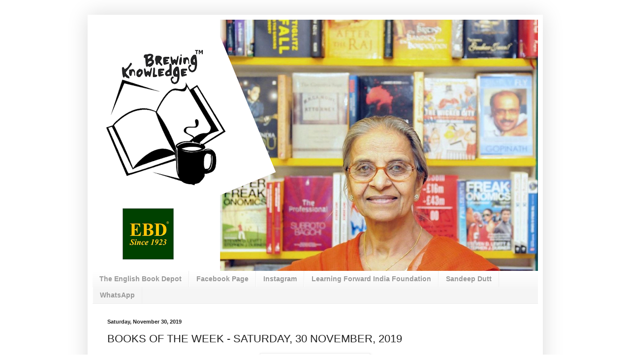

--- FILE ---
content_type: text/html; charset=UTF-8
request_url: https://www.brewingknowledge.com/2019/11/books-of-week-saturday-30-november-2019.html
body_size: 12862
content:
<!DOCTYPE html>
<html class='v2' dir='ltr' lang='en'>
<head>
<link href='https://www.blogger.com/static/v1/widgets/335934321-css_bundle_v2.css' rel='stylesheet' type='text/css'/>
<meta content='width=1100' name='viewport'/>
<meta content='text/html; charset=UTF-8' http-equiv='Content-Type'/>
<meta content='blogger' name='generator'/>
<link href='https://www.brewingknowledge.com/favicon.ico' rel='icon' type='image/x-icon'/>
<link href='https://www.brewingknowledge.com/2019/11/books-of-week-saturday-30-november-2019.html' rel='canonical'/>
<link rel="alternate" type="application/atom+xml" title="Brewing Knowledge  - Atom" href="https://www.brewingknowledge.com/feeds/posts/default" />
<link rel="alternate" type="application/rss+xml" title="Brewing Knowledge  - RSS" href="https://www.brewingknowledge.com/feeds/posts/default?alt=rss" />
<link rel="service.post" type="application/atom+xml" title="Brewing Knowledge  - Atom" href="https://www.blogger.com/feeds/6482130678576443934/posts/default" />

<link rel="alternate" type="application/atom+xml" title="Brewing Knowledge  - Atom" href="https://www.brewingknowledge.com/feeds/4620811077145749357/comments/default" />
<!--Can't find substitution for tag [blog.ieCssRetrofitLinks]-->
<link href='https://blogger.googleusercontent.com/img/b/R29vZ2xl/AVvXsEi04n8QvzFKsAq4MkQghIAuMCl8Ne0hZgn-OjeKPTbql1w5hEFI_2Q9Gu-DL6JTl8QDlsfTaFn4lj62lZQUT-vjJ1NXATKKZXmHZkfhHG0e9CdspEfvVJ0BxuLSZV-PKR97jBErSiOFTqE/s320/51xq2WuzCWL._SX329_BO1%252C204%252C203%252C200_.jpg' rel='image_src'/>
<meta content='https://www.brewingknowledge.com/2019/11/books-of-week-saturday-30-november-2019.html' property='og:url'/>
<meta content='BOOKS OF THE WEEK - SATURDAY, 30 NOVEMBER, 2019' property='og:title'/>
<meta content='A blog about books, reading and the love for the printed word. News about new arrivals, reviews and comments from readers and authors.' property='og:description'/>
<meta content='https://blogger.googleusercontent.com/img/b/R29vZ2xl/AVvXsEi04n8QvzFKsAq4MkQghIAuMCl8Ne0hZgn-OjeKPTbql1w5hEFI_2Q9Gu-DL6JTl8QDlsfTaFn4lj62lZQUT-vjJ1NXATKKZXmHZkfhHG0e9CdspEfvVJ0BxuLSZV-PKR97jBErSiOFTqE/w1200-h630-p-k-no-nu/51xq2WuzCWL._SX329_BO1%252C204%252C203%252C200_.jpg' property='og:image'/>
<title>Brewing Knowledge : BOOKS OF THE WEEK - SATURDAY, 30 NOVEMBER, 2019</title>
<style id='page-skin-1' type='text/css'><!--
/*
-----------------------------------------------
Blogger Template Style
Name:     Simple
Designer: Blogger
URL:      www.blogger.com
----------------------------------------------- */
/* Content
----------------------------------------------- */
body {
font: normal normal 12px Arial, Tahoma, Helvetica, FreeSans, sans-serif;
color: #222222;
background: #ffffff none repeat scroll top left;
padding: 0 40px 40px 40px;
}
html body .region-inner {
min-width: 0;
max-width: 100%;
width: auto;
}
h2 {
font-size: 22px;
}
a:link {
text-decoration:none;
color: #cc6611;
}
a:visited {
text-decoration:none;
color: #888888;
}
a:hover {
text-decoration:underline;
color: #ff9900;
}
.body-fauxcolumn-outer .fauxcolumn-inner {
background: transparent url(https://resources.blogblog.com/blogblog/data/1kt/simple/body_gradient_tile_light.png) repeat scroll top left;
_background-image: none;
}
.body-fauxcolumn-outer .cap-top {
position: absolute;
z-index: 1;
height: 400px;
width: 100%;
}
.body-fauxcolumn-outer .cap-top .cap-left {
width: 100%;
background: transparent url(https://resources.blogblog.com/blogblog/data/1kt/simple/gradients_light.png) repeat-x scroll top left;
_background-image: none;
}
.content-outer {
-moz-box-shadow: 0 0 40px rgba(0, 0, 0, .15);
-webkit-box-shadow: 0 0 5px rgba(0, 0, 0, .15);
-goog-ms-box-shadow: 0 0 10px #333333;
box-shadow: 0 0 40px rgba(0, 0, 0, .15);
margin-bottom: 1px;
}
.content-inner {
padding: 10px 10px;
}
.content-inner {
background-color: #ffffff;
}
/* Header
----------------------------------------------- */
.header-outer {
background: #ffffff url(https://resources.blogblog.com/blogblog/data/1kt/simple/gradients_light.png) repeat-x scroll 0 -400px;
_background-image: none;
}
.Header h1 {
font: normal normal 60px Arial, Tahoma, Helvetica, FreeSans, sans-serif;
color: #ffffff;
text-shadow: 1px 2px 3px rgba(0, 0, 0, .2);
}
.Header h1 a {
color: #ffffff;
}
.Header .description {
font-size: 140%;
color: #ffffff;
}
.header-inner .Header .titlewrapper {
padding: 22px 30px;
}
.header-inner .Header .descriptionwrapper {
padding: 0 30px;
}
/* Tabs
----------------------------------------------- */
.tabs-inner .section:first-child {
border-top: 0 solid #eeeeee;
}
.tabs-inner .section:first-child ul {
margin-top: -0;
border-top: 0 solid #eeeeee;
border-left: 0 solid #eeeeee;
border-right: 0 solid #eeeeee;
}
.tabs-inner .widget ul {
background: #f5f5f5 url(https://resources.blogblog.com/blogblog/data/1kt/simple/gradients_light.png) repeat-x scroll 0 -800px;
_background-image: none;
border-bottom: 1px solid #eeeeee;
margin-top: 0;
margin-left: -30px;
margin-right: -30px;
}
.tabs-inner .widget li a {
display: inline-block;
padding: .6em 1em;
font: normal bold 14px Arial, Tahoma, Helvetica, FreeSans, sans-serif;
color: #999999;
border-left: 1px solid #ffffff;
border-right: 1px solid #eeeeee;
}
.tabs-inner .widget li:first-child a {
border-left: none;
}
.tabs-inner .widget li.selected a, .tabs-inner .widget li a:hover {
color: #000000;
background-color: #eeeeee;
text-decoration: none;
}
/* Columns
----------------------------------------------- */
.main-outer {
border-top: 0 solid #ff9900;
}
.fauxcolumn-left-outer .fauxcolumn-inner {
border-right: 1px solid #ff9900;
}
.fauxcolumn-right-outer .fauxcolumn-inner {
border-left: 1px solid #ff9900;
}
/* Headings
----------------------------------------------- */
div.widget > h2,
div.widget h2.title {
margin: 0 0 1em 0;
font: normal bold 15px Arial, Tahoma, Helvetica, FreeSans, sans-serif;
color: #000000;
}
/* Widgets
----------------------------------------------- */
.widget .zippy {
color: #999999;
text-shadow: 2px 2px 1px rgba(0, 0, 0, .1);
}
.widget .popular-posts ul {
list-style: none;
}
/* Posts
----------------------------------------------- */
h2.date-header {
font: normal bold 11px Arial, Tahoma, Helvetica, FreeSans, sans-serif;
}
.date-header span {
background-color: transparent;
color: #222222;
padding: inherit;
letter-spacing: inherit;
margin: inherit;
}
.main-inner {
padding-top: 30px;
padding-bottom: 30px;
}
.main-inner .column-center-inner {
padding: 0 15px;
}
.main-inner .column-center-inner .section {
margin: 0 15px;
}
.post {
margin: 0 0 25px 0;
}
h3.post-title, .comments h4 {
font: normal normal 22px Arial, Tahoma, Helvetica, FreeSans, sans-serif;
margin: .75em 0 0;
}
.post-body {
font-size: 110%;
line-height: 1.4;
position: relative;
}
.post-body img, .post-body .tr-caption-container, .Profile img, .Image img,
.BlogList .item-thumbnail img {
padding: 2px;
background: #ffffff;
border: 1px solid #eeeeee;
-moz-box-shadow: 1px 1px 5px rgba(0, 0, 0, .1);
-webkit-box-shadow: 1px 1px 5px rgba(0, 0, 0, .1);
box-shadow: 1px 1px 5px rgba(0, 0, 0, .1);
}
.post-body img, .post-body .tr-caption-container {
padding: 5px;
}
.post-body .tr-caption-container {
color: #222222;
}
.post-body .tr-caption-container img {
padding: 0;
background: transparent;
border: none;
-moz-box-shadow: 0 0 0 rgba(0, 0, 0, .1);
-webkit-box-shadow: 0 0 0 rgba(0, 0, 0, .1);
box-shadow: 0 0 0 rgba(0, 0, 0, .1);
}
.post-header {
margin: 0 0 1.5em;
line-height: 1.6;
font-size: 90%;
}
.post-footer {
margin: 20px -2px 0;
padding: 5px 10px;
color: #666666;
background-color: #f9f9f9;
border-bottom: 1px solid #eeeeee;
line-height: 1.6;
font-size: 90%;
}
#comments .comment-author {
padding-top: 1.5em;
border-top: 1px solid #ff9900;
background-position: 0 1.5em;
}
#comments .comment-author:first-child {
padding-top: 0;
border-top: none;
}
.avatar-image-container {
margin: .2em 0 0;
}
#comments .avatar-image-container img {
border: 1px solid #eeeeee;
}
/* Comments
----------------------------------------------- */
.comments .comments-content .icon.blog-author {
background-repeat: no-repeat;
background-image: url([data-uri]);
}
.comments .comments-content .loadmore a {
border-top: 1px solid #999999;
border-bottom: 1px solid #999999;
}
.comments .comment-thread.inline-thread {
background-color: #f9f9f9;
}
.comments .continue {
border-top: 2px solid #999999;
}
/* Accents
---------------------------------------------- */
.section-columns td.columns-cell {
border-left: 1px solid #ff9900;
}
.blog-pager {
background: transparent none no-repeat scroll top center;
}
.blog-pager-older-link, .home-link,
.blog-pager-newer-link {
background-color: #ffffff;
padding: 5px;
}
.footer-outer {
border-top: 0 dashed #bbbbbb;
}
/* Mobile
----------------------------------------------- */
body.mobile  {
background-size: auto;
}
.mobile .body-fauxcolumn-outer {
background: transparent none repeat scroll top left;
}
.mobile .body-fauxcolumn-outer .cap-top {
background-size: 100% auto;
}
.mobile .content-outer {
-webkit-box-shadow: 0 0 3px rgba(0, 0, 0, .15);
box-shadow: 0 0 3px rgba(0, 0, 0, .15);
}
.mobile .tabs-inner .widget ul {
margin-left: 0;
margin-right: 0;
}
.mobile .post {
margin: 0;
}
.mobile .main-inner .column-center-inner .section {
margin: 0;
}
.mobile .date-header span {
padding: 0.1em 10px;
margin: 0 -10px;
}
.mobile h3.post-title {
margin: 0;
}
.mobile .blog-pager {
background: transparent none no-repeat scroll top center;
}
.mobile .footer-outer {
border-top: none;
}
.mobile .main-inner, .mobile .footer-inner {
background-color: #ffffff;
}
.mobile-index-contents {
color: #222222;
}
.mobile-link-button {
background-color: #cc6611;
}
.mobile-link-button a:link, .mobile-link-button a:visited {
color: #ffffff;
}
.mobile .tabs-inner .section:first-child {
border-top: none;
}
.mobile .tabs-inner .PageList .widget-content {
background-color: #eeeeee;
color: #000000;
border-top: 1px solid #eeeeee;
border-bottom: 1px solid #eeeeee;
}
.mobile .tabs-inner .PageList .widget-content .pagelist-arrow {
border-left: 1px solid #eeeeee;
}

--></style>
<style id='template-skin-1' type='text/css'><!--
body {
min-width: 925px;
}
.content-outer, .content-fauxcolumn-outer, .region-inner {
min-width: 925px;
max-width: 925px;
_width: 925px;
}
.main-inner .columns {
padding-left: 0px;
padding-right: 0px;
}
.main-inner .fauxcolumn-center-outer {
left: 0px;
right: 0px;
/* IE6 does not respect left and right together */
_width: expression(this.parentNode.offsetWidth -
parseInt("0px") -
parseInt("0px") + 'px');
}
.main-inner .fauxcolumn-left-outer {
width: 0px;
}
.main-inner .fauxcolumn-right-outer {
width: 0px;
}
.main-inner .column-left-outer {
width: 0px;
right: 100%;
margin-left: -0px;
}
.main-inner .column-right-outer {
width: 0px;
margin-right: -0px;
}
#layout {
min-width: 0;
}
#layout .content-outer {
min-width: 0;
width: 800px;
}
#layout .region-inner {
min-width: 0;
width: auto;
}
body#layout div.add_widget {
padding: 8px;
}
body#layout div.add_widget a {
margin-left: 32px;
}
--></style>
<!-- Google tag (gtag.js) -->
<script async='true' src='https://www.googletagmanager.com/gtag/js?id=G-Z8YXW9TBT1'></script>
<script>
        window.dataLayer = window.dataLayer || [];
        function gtag(){dataLayer.push(arguments);}
        gtag('js', new Date());
        gtag('config', 'G-Z8YXW9TBT1');
      </script>
<link href='https://www.blogger.com/dyn-css/authorization.css?targetBlogID=6482130678576443934&amp;zx=2b5a9367-7d9e-4f15-a34d-7c3abbdf5819' media='none' onload='if(media!=&#39;all&#39;)media=&#39;all&#39;' rel='stylesheet'/><noscript><link href='https://www.blogger.com/dyn-css/authorization.css?targetBlogID=6482130678576443934&amp;zx=2b5a9367-7d9e-4f15-a34d-7c3abbdf5819' rel='stylesheet'/></noscript>
<meta name='google-adsense-platform-account' content='ca-host-pub-1556223355139109'/>
<meta name='google-adsense-platform-domain' content='blogspot.com'/>

<!-- data-ad-client=ca-pub-5449114003303730 -->

<link rel="stylesheet" href="https://fonts.googleapis.com/css2?display=swap&family=Days+One&family=Fredoka+One&family=Arima+Madurai&family=Patua+One&family=Bungee"></head>
<body class='loading variant-bold'>
<div class='navbar no-items section' id='navbar' name='Navbar'>
</div>
<div class='body-fauxcolumns'>
<div class='fauxcolumn-outer body-fauxcolumn-outer'>
<div class='cap-top'>
<div class='cap-left'></div>
<div class='cap-right'></div>
</div>
<div class='fauxborder-left'>
<div class='fauxborder-right'></div>
<div class='fauxcolumn-inner'>
</div>
</div>
<div class='cap-bottom'>
<div class='cap-left'></div>
<div class='cap-right'></div>
</div>
</div>
</div>
<div class='content'>
<div class='content-fauxcolumns'>
<div class='fauxcolumn-outer content-fauxcolumn-outer'>
<div class='cap-top'>
<div class='cap-left'></div>
<div class='cap-right'></div>
</div>
<div class='fauxborder-left'>
<div class='fauxborder-right'></div>
<div class='fauxcolumn-inner'>
</div>
</div>
<div class='cap-bottom'>
<div class='cap-left'></div>
<div class='cap-right'></div>
</div>
</div>
</div>
<div class='content-outer'>
<div class='content-cap-top cap-top'>
<div class='cap-left'></div>
<div class='cap-right'></div>
</div>
<div class='fauxborder-left content-fauxborder-left'>
<div class='fauxborder-right content-fauxborder-right'></div>
<div class='content-inner'>
<header>
<div class='header-outer'>
<div class='header-cap-top cap-top'>
<div class='cap-left'></div>
<div class='cap-right'></div>
</div>
<div class='fauxborder-left header-fauxborder-left'>
<div class='fauxborder-right header-fauxborder-right'></div>
<div class='region-inner header-inner'>
<div class='header section' id='header' name='Header'><div class='widget Header' data-version='1' id='Header1'>
<div id='header-inner'>
<a href='https://www.brewingknowledge.com/' style='display: block'>
<img alt='Brewing Knowledge ' height='510px; ' id='Header1_headerimg' src='https://blogger.googleusercontent.com/img/a/AVvXsEgOSYB-oIvfCrlZO3IaaCEA9Mh5RODfATA79tfL6K09TdeaIUA6EVRaZ9W9GsRmnUhIII1X25alk_YmJMUW5Llqe52osmsGwaKvANYFYqey2XyHIynthqBtxVY2dUW4ltS9CqUuPoLBf0FndkY8sD5eoxDvKEG-blWR9ZGn5H6vomi-MuqCB45efj6kihk=s905' style='display: block' width='905px; '/>
</a>
</div>
</div></div>
</div>
</div>
<div class='header-cap-bottom cap-bottom'>
<div class='cap-left'></div>
<div class='cap-right'></div>
</div>
</div>
</header>
<div class='tabs-outer'>
<div class='tabs-cap-top cap-top'>
<div class='cap-left'></div>
<div class='cap-right'></div>
</div>
<div class='fauxborder-left tabs-fauxborder-left'>
<div class='fauxborder-right tabs-fauxborder-right'></div>
<div class='region-inner tabs-inner'>
<div class='tabs section' id='crosscol' name='Cross-Column'><div class='widget LinkList' data-version='1' id='LinkList1'>
<h2>Useful Links</h2>
<div class='widget-content'>
<ul>
<li><a href='https://englishbookdepot.com/'>The English Book Depot</a></li>
<li><a href='https://www.facebook.com/TheEnglishBookDepot/'>Facebook Page</a></li>
<li><a href='https://www.instagram.com/englishbookdepot'>Instagram</a></li>
<li><a href='https://www.SchoolEducation.com'>Learning Forward India Foundation</a></li>
<li><a href='https://sdutt.com'>Sandeep Dutt</a></li>
<li><a href='https://chat.whatsapp.com/EAdOZgsCqsnBs9UtjnRE7g'>WhatsApp</a></li>
</ul>
<div class='clear'></div>
</div>
</div></div>
<div class='tabs no-items section' id='crosscol-overflow' name='Cross-Column 2'></div>
</div>
</div>
<div class='tabs-cap-bottom cap-bottom'>
<div class='cap-left'></div>
<div class='cap-right'></div>
</div>
</div>
<div class='main-outer'>
<div class='main-cap-top cap-top'>
<div class='cap-left'></div>
<div class='cap-right'></div>
</div>
<div class='fauxborder-left main-fauxborder-left'>
<div class='fauxborder-right main-fauxborder-right'></div>
<div class='region-inner main-inner'>
<div class='columns fauxcolumns'>
<div class='fauxcolumn-outer fauxcolumn-center-outer'>
<div class='cap-top'>
<div class='cap-left'></div>
<div class='cap-right'></div>
</div>
<div class='fauxborder-left'>
<div class='fauxborder-right'></div>
<div class='fauxcolumn-inner'>
</div>
</div>
<div class='cap-bottom'>
<div class='cap-left'></div>
<div class='cap-right'></div>
</div>
</div>
<div class='fauxcolumn-outer fauxcolumn-left-outer'>
<div class='cap-top'>
<div class='cap-left'></div>
<div class='cap-right'></div>
</div>
<div class='fauxborder-left'>
<div class='fauxborder-right'></div>
<div class='fauxcolumn-inner'>
</div>
</div>
<div class='cap-bottom'>
<div class='cap-left'></div>
<div class='cap-right'></div>
</div>
</div>
<div class='fauxcolumn-outer fauxcolumn-right-outer'>
<div class='cap-top'>
<div class='cap-left'></div>
<div class='cap-right'></div>
</div>
<div class='fauxborder-left'>
<div class='fauxborder-right'></div>
<div class='fauxcolumn-inner'>
</div>
</div>
<div class='cap-bottom'>
<div class='cap-left'></div>
<div class='cap-right'></div>
</div>
</div>
<!-- corrects IE6 width calculation -->
<div class='columns-inner'>
<div class='column-center-outer'>
<div class='column-center-inner'>
<div class='main section' id='main' name='Main'><div class='widget Blog' data-version='1' id='Blog1'>
<div class='blog-posts hfeed'>

          <div class="date-outer">
        
<h2 class='date-header'><span>Saturday, November 30, 2019</span></h2>

          <div class="date-posts">
        
<div class='post-outer'>
<div class='post hentry uncustomized-post-template' itemprop='blogPost' itemscope='itemscope' itemtype='http://schema.org/BlogPosting'>
<meta content='https://blogger.googleusercontent.com/img/b/R29vZ2xl/AVvXsEi04n8QvzFKsAq4MkQghIAuMCl8Ne0hZgn-OjeKPTbql1w5hEFI_2Q9Gu-DL6JTl8QDlsfTaFn4lj62lZQUT-vjJ1NXATKKZXmHZkfhHG0e9CdspEfvVJ0BxuLSZV-PKR97jBErSiOFTqE/s320/51xq2WuzCWL._SX329_BO1%252C204%252C203%252C200_.jpg' itemprop='image_url'/>
<meta content='6482130678576443934' itemprop='blogId'/>
<meta content='4620811077145749357' itemprop='postId'/>
<a name='4620811077145749357'></a>
<h3 class='post-title entry-title' itemprop='name'>
BOOKS OF THE WEEK - SATURDAY, 30 NOVEMBER, 2019
</h3>
<div class='post-header'>
<div class='post-header-line-1'></div>
</div>
<div class='post-body entry-content' id='post-body-4620811077145749357' itemprop='description articleBody'>
<div dir="ltr" style="text-align: left;" trbidi="on">
<div class="separator" style="clear: both; text-align: center;">
<a href="https://blogger.googleusercontent.com/img/b/R29vZ2xl/AVvXsEi04n8QvzFKsAq4MkQghIAuMCl8Ne0hZgn-OjeKPTbql1w5hEFI_2Q9Gu-DL6JTl8QDlsfTaFn4lj62lZQUT-vjJ1NXATKKZXmHZkfhHG0e9CdspEfvVJ0BxuLSZV-PKR97jBErSiOFTqE/s1600/51xq2WuzCWL._SX329_BO1%252C204%252C203%252C200_.jpg" imageanchor="1" style="margin-left: 1em; margin-right: 1em;"><img border="0" data-original-height="499" data-original-width="331" height="320" src="https://blogger.googleusercontent.com/img/b/R29vZ2xl/AVvXsEi04n8QvzFKsAq4MkQghIAuMCl8Ne0hZgn-OjeKPTbql1w5hEFI_2Q9Gu-DL6JTl8QDlsfTaFn4lj62lZQUT-vjJ1NXATKKZXmHZkfhHG0e9CdspEfvVJ0BxuLSZV-PKR97jBErSiOFTqE/s320/51xq2WuzCWL._SX329_BO1%252C204%252C203%252C200_.jpg" width="212" /></a></div>
<div style="text-align: center;">
<span style="color: #e06666; font-size: x-large;">2019: How Modi Won India</span></div>
<div style="text-align: center;">
<b>By - RAJDEEP SARDESAI</b></div>
<div style="text-align: justify;">
<span style="font-size: large;">About the book :&nbsp;</span></div>
<div style="text-align: justify;">
On 23 May 2019, when the results of the general elections were announced, Narendra Modi and the BJP-led NDA coalition were voted back to power with an overwhelming majority. To some, the numbers of Modi's victory came as something of a surprise; for others, the BJP's triumph was a vindication of their belief in the government and its policies. Irrespective of one's political standpoint, one thing was beyond dispute: this was a landmark verdict, one that deserved to be reported and analysed with intelligence - and without bias. Rajdeep Sardesai's new book, 2019: How Modi Won India, does just that. What was it that gave Modi an edge over the opposition for the second time in five years? How was the BJP able to trounce its rivals in states that were once Congress bastions? What was the core issue in the election: a development agenda or national pride? As he relives the excitement of the many twists and turns that took place over the last five years, culminating in the 2019 election results, Rajdeep helps the reader make sense of the contours and characteristics of a rapidly changing India, its politics and its newsmakers. If the 2014 elections changed India, 2019 may well have defined what 'new India' is likely to be all about. 2019: How Modi Won India takes a look at that fascinating story, which is still developing.</div>
<div style="text-align: justify;">
<span style="font-size: large;">About the Author :</span></div>
<div style="text-align: justify;">
Rajdeep Sardesai is a senior journalist, author, columnist and news presenter with more than thirty years' experience in print and television news. Having begun his career with the Times of India in 1988, Rajdeep moved to NDTV in 1994. He was the founder-editor of the IBN18 Network, which started news channels like CNN-IBN. He is currently a consulting editor with the TV Today Network and anchors a flagship prime-time show. Rajdeep has won several awards for journalistic excellence including the Ramnath Goenka award, the International Broadcasters prize, the Asian TV award and the Prem Bhatia Political Journalism award (in 2019, for his general election coverage). He received the Padma Shri in 2008. He is the author of three previous books: 2014: The Election That Changed India; Democracy's XI: The Great Indian Cricket Story; and Newsman: Tracking India in the Modi Era. He lives in New Delhi. Narendra Modi; 2019; Elections; Hindu; BJP; Bharatiya Janata Party; Congress; Rahul Gandhi; Amit Shah; Rajdeep Sardesai</div>
<div style="text-align: right;">
<div style="text-align: center;">
------------------------------------------------------------------------------------------------------------</div>
</div>
<div class="separator" style="clear: both; text-align: center;">
<a href="https://blogger.googleusercontent.com/img/b/R29vZ2xl/AVvXsEimixxGkJT_DTcP-gW4-KHQVgNISmhYbkbo4pePL3UqrUCFdkIVMMDUCLF3xLDQRd2SY1yFUKjOJCvpQXKeFeBq9F7CB9BuVwBIGCzbGueM_7tbxVx5YDcQfyh0qfxeAd8RWTn6XMdSAFA/s1600/301119.jpg" imageanchor="1" style="margin-left: 1em; margin-right: 1em;"><img border="0" data-original-height="443" data-original-width="942" height="187" src="https://blogger.googleusercontent.com/img/b/R29vZ2xl/AVvXsEimixxGkJT_DTcP-gW4-KHQVgNISmhYbkbo4pePL3UqrUCFdkIVMMDUCLF3xLDQRd2SY1yFUKjOJCvpQXKeFeBq9F7CB9BuVwBIGCzbGueM_7tbxVx5YDcQfyh0qfxeAd8RWTn6XMdSAFA/s400/301119.jpg" width="400" /></a></div>
<div style="text-align: center;">
<span style="text-align: right;">------------------------------------------------------------------------------------------------------------</span><br />
<div style="background-color: white; color: #222222; font-family: Arial, Tahoma, Helvetica, FreeSans, sans-serif; font-size: 13.2px; line-height: 18.48px;">
<a data-saferedirecturl="https://www.google.com/url?hl=en-GB&amp;q=http://www.ebdbooks.com/&amp;source=gmail&amp;ust=1487424715005000&amp;usg=AFQjCNEVkckU988z8CKrmSrpZ32Q41rppQ" href="http://www.ebdbooks.com/" style="background-attachment: initial; background-clip: initial; background-image: initial; background-origin: initial; background-position: initial; background-repeat: initial; background-size: initial; color: #1155cc; font-family: times, &#39;times new roman&#39;, serif; font-size: 15.4px; line-height: 21.56px; outline: 0px; text-decoration: none;" target="_blank">www.ebdbooks.com</a></div>
<div class="m_204288404424361821separator" style="background-color: #fff9ee; clear: both; color: #222222; font-family: Georgia, Utopia, 'Palatino Linotype', Palatino, serif; font-size: 15.4px; line-height: 21.56px;">
<span style="font-family: times, 'times new roman', serif; font-size: 15.4px; line-height: 21.56px;">Our mail order service ships books in India and Overseas</span></div>
<span style="text-align: right;"></span><br />
<div style="background-color: white; color: #222222; font-family: Arial, Tahoma, Helvetica, FreeSans, sans-serif; font-size: 13.2px; line-height: 18.48px;">
<span style="font-family: times, 'times new roman', serif; font-size: 15.4px; line-height: 21.56px;">Email:&nbsp;</span><a href="mailto:sales@ebd.in" style="background-attachment: initial; background-clip: initial; background-image: initial; background-origin: initial; background-position: initial; background-repeat: initial; background-size: initial; color: #1155cc; font-family: times, &#39;times new roman&#39;, serif; font-size: 15.4px; line-height: 21.56px; text-decoration: none;" target="_blank">sales@ebd.in</a><span style="font-family: times, 'times new roman', serif; font-size: 15.4px; line-height: 21.56px;">, Phone: +91 135 2655192</span></div>
</div>
</div>
<div style='clear: both;'></div>
</div>
<div class='post-footer'>
<div class='post-footer-line post-footer-line-1'>
<span class='post-author vcard'>
By
<span class='fn' itemprop='author' itemscope='itemscope' itemtype='http://schema.org/Person'>
<meta content='https://www.blogger.com/profile/04577123266066777393' itemprop='url'/>
<a class='g-profile' href='https://www.blogger.com/profile/04577123266066777393' rel='author' title='author profile'>
<span itemprop='name'>EBD Bookshop</span>
</a>
</span>
</span>
<span class='post-timestamp'>
-
<meta content='https://www.brewingknowledge.com/2019/11/books-of-week-saturday-30-november-2019.html' itemprop='url'/>
<a class='timestamp-link' href='https://www.brewingknowledge.com/2019/11/books-of-week-saturday-30-november-2019.html' rel='bookmark' title='permanent link'><abbr class='published' itemprop='datePublished' title='2019-11-30T19:23:00+05:30'>November 30, 2019</abbr></a>
</span>
<span class='post-comment-link'>
</span>
<span class='post-icons'>
<span class='item-action'>
<a href='https://www.blogger.com/email-post/6482130678576443934/4620811077145749357' title='Email Post'>
<img alt='' class='icon-action' height='13' src='https://resources.blogblog.com/img/icon18_email.gif' width='18'/>
</a>
</span>
</span>
<div class='post-share-buttons goog-inline-block'>
<a class='goog-inline-block share-button sb-email' href='https://www.blogger.com/share-post.g?blogID=6482130678576443934&postID=4620811077145749357&target=email' target='_blank' title='Email This'><span class='share-button-link-text'>Email This</span></a><a class='goog-inline-block share-button sb-blog' href='https://www.blogger.com/share-post.g?blogID=6482130678576443934&postID=4620811077145749357&target=blog' onclick='window.open(this.href, "_blank", "height=270,width=475"); return false;' target='_blank' title='BlogThis!'><span class='share-button-link-text'>BlogThis!</span></a><a class='goog-inline-block share-button sb-twitter' href='https://www.blogger.com/share-post.g?blogID=6482130678576443934&postID=4620811077145749357&target=twitter' target='_blank' title='Share to X'><span class='share-button-link-text'>Share to X</span></a><a class='goog-inline-block share-button sb-facebook' href='https://www.blogger.com/share-post.g?blogID=6482130678576443934&postID=4620811077145749357&target=facebook' onclick='window.open(this.href, "_blank", "height=430,width=640"); return false;' target='_blank' title='Share to Facebook'><span class='share-button-link-text'>Share to Facebook</span></a><a class='goog-inline-block share-button sb-pinterest' href='https://www.blogger.com/share-post.g?blogID=6482130678576443934&postID=4620811077145749357&target=pinterest' target='_blank' title='Share to Pinterest'><span class='share-button-link-text'>Share to Pinterest</span></a>
</div>
</div>
<div class='post-footer-line post-footer-line-2'>
<span class='post-labels'>
Labels:
<a href='https://www.brewingknowledge.com/search/label/book' rel='tag'>book</a>,
<a href='https://www.brewingknowledge.com/search/label/edward%20luce' rel='tag'>edward luce</a>,
<a href='https://www.brewingknowledge.com/search/label/keith%20harrell' rel='tag'>keith harrell</a>,
<a href='https://www.brewingknowledge.com/search/label/kiran%20nagarkar' rel='tag'>kiran nagarkar</a>,
<a href='https://www.brewingknowledge.com/search/label/rajdeep%20sardesai' rel='tag'>rajdeep sardesai</a>,
<a href='https://www.brewingknowledge.com/search/label/sunita%20narain' rel='tag'>sunita narain</a>
</span>
</div>
<div class='post-footer-line post-footer-line-3'>
<span class='post-location'>
</span>
</div>
</div>
</div>
<div class='comments' id='comments'>
<a name='comments'></a>
</div>
</div>

        </div></div>
      
</div>
<div class='blog-pager' id='blog-pager'>
<span id='blog-pager-newer-link'>
<a class='blog-pager-newer-link' href='https://www.brewingknowledge.com/2019/12/mapping-great-game-explorers-spies-maps.html' id='Blog1_blog-pager-newer-link' title='Newer Post'>Newer Post</a>
</span>
<span id='blog-pager-older-link'>
<a class='blog-pager-older-link' href='https://www.brewingknowledge.com/2019/11/books-of-week-saturday-23-november-2019.html' id='Blog1_blog-pager-older-link' title='Older Post'>Older Post</a>
</span>
<a class='home-link' href='https://www.brewingknowledge.com/'>Home</a>
</div>
<div class='clear'></div>
<div class='post-feeds'>
</div>
</div><div class='widget Text' data-version='1' id='Text1'>
<h2 class='title'>#BrewingKnowledge</h2>
<div class='widget-content'>
"Brewing Knowledge" truly embodies the spirit of community by highlighting the significance of literature and authors. It transcends the role of a mere newsletter, becoming a nurturing environment that promotes lifelong learning and personal development. We sincerely appreciate your unwavering commitment to sharing knowledge and fostering such a supportive atmosphere. Let us unite to celebrate "Brewing Knowledge" and empower others by sharing valuable insights. We are pleased to announce the brand's new look, now prominently displayed at The English Book Depot in Dehradun. The brand signifies its dedication to fostering the joy of reading in a warm, inviting atmosphere.
</div>
<div class='clear'></div>
</div></div>
</div>
</div>
<div class='column-left-outer'>
<div class='column-left-inner'>
<aside>
</aside>
</div>
</div>
<div class='column-right-outer'>
<div class='column-right-inner'>
<aside>
</aside>
</div>
</div>
</div>
<div style='clear: both'></div>
<!-- columns -->
</div>
<!-- main -->
</div>
</div>
<div class='main-cap-bottom cap-bottom'>
<div class='cap-left'></div>
<div class='cap-right'></div>
</div>
</div>
<footer>
<div class='footer-outer'>
<div class='footer-cap-top cap-top'>
<div class='cap-left'></div>
<div class='cap-right'></div>
</div>
<div class='fauxborder-left footer-fauxborder-left'>
<div class='fauxborder-right footer-fauxborder-right'></div>
<div class='region-inner footer-inner'>
<div class='foot section' id='footer-1'><div class='widget PopularPosts' data-version='1' id='PopularPosts1'>
<h2>Popular Posts</h2>
<div class='widget-content popular-posts'>
<ul>
<li>
<div class='item-content'>
<div class='item-title'><a href='https://www.brewingknowledge.com/2013/04/amit-chaudhuri-on-great-essay.html'>Amit Chaudhuri on great essay collections - Telegraph</a></div>
<div class='item-snippet'>Amit Chaudhuri on great essay collections - Telegraph :   The essay is a particularly alluring form for those who are tired of the novel, wi...</div>
</div>
<div style='clear: both;'></div>
</li>
<li>
<div class='item-content'>
<div class='item-thumbnail'>
<a href='https://www.brewingknowledge.com/2013/01/seven-days-without-you.html' target='_blank'>
<img alt='' border='0' src='https://blogger.googleusercontent.com/img/b/R29vZ2xl/AVvXsEgbEyPqQJz2jX7Db3_sTww4fc8w8vA18DBTRYMCwTNLIHiWfMXuzzGFeMS5RFJVdornbGTLQTj01C3-qBIzTsD0_d85xDbE_5UoQsOvPMGi3xuZ-GmbyocZcpvmGCf_xhNBi1YCG-E40aU/w72-h72-p-k-no-nu/Anmol+Rana_cover.jpg'/>
</a>
</div>
<div class='item-title'><a href='https://www.brewingknowledge.com/2013/01/seven-days-without-you.html'>Seven Days Without You</a></div>
<div class='item-snippet'>      The book right now is available through   www.infibeam.com   www.landmarkonthenet.com   www.flipkart.com   www.indiaplaza.com   www.ur...</div>
</div>
<div style='clear: both;'></div>
</li>
<li>
<div class='item-content'>
<div class='item-thumbnail'>
<a href='https://www.brewingknowledge.com/2012/07/old-classic-from-nancy-friday.html' target='_blank'>
<img alt='' border='0' src='https://blogger.googleusercontent.com/img/b/R29vZ2xl/AVvXsEgt7q3-F88zdrFQllLrYH4Rwr4_cxDQQ5mTLL1txJM8_bWqsr_fx9aAPaJroee-j9Upe9QdqmDExh1K4rb2RxEcB5jK5TmGAMREnaW5ncjhPrt1zyo-G7znNXr_c8CBrawJLVcOUGfZ_ZU/w72-h72-p-k-no-nu/nancy.jpg'/>
</a>
</div>
<div class='item-title'><a href='https://www.brewingknowledge.com/2012/07/old-classic-from-nancy-friday.html'>Old classic from Nancy Friday</a></div>
<div class='item-snippet'>      Women On Top: How Real Life Has Changed Womens Sexual Fantasie (Paperback)&#160; by Nancy Friday    The author of the groundbreaking bestse...</div>
</div>
<div style='clear: both;'></div>
</li>
<li>
<div class='item-content'>
<div class='item-thumbnail'>
<a href='https://www.brewingknowledge.com/2025/03/books-of-week-29th-march-saturday-2025.html' target='_blank'>
<img alt='' border='0' src='https://blogger.googleusercontent.com/img/b/R29vZ2xl/AVvXsEjBhvYntbOx37NwmdvbyfMYNT_-v0SizGeGpiehD6q0W4TA4fmEuy_Q9XbHBOPyDFvON0l4AWymGRGsSWQk-jRN6_7wfNfAiZThnVUcqUmOl4o8CI3pyWh99KMjaTSq_K6SfV529e_Xbf7zry2nVLrBJsHq4y1uYwr9npmv69IUZb6RfsRTYYGJGlRsEis/w72-h72-p-k-no-nu/Graphic1.jpg293.jpg'/>
</a>
</div>
<div class='item-title'><a href='https://www.brewingknowledge.com/2025/03/books-of-week-29th-march-saturday-2025.html'>Books of The Week -29th  March, Saturday 2025</a></div>
<div class='item-snippet'>How Not to Invest: The ideas, numbers, and advice that destroy wealth &#8213; and how to avoid them&#160; by&#160; Barry Ritholtz &#160; ABOUT THE BOOK This book...</div>
</div>
<div style='clear: both;'></div>
</li>
<li>
<div class='item-content'>
<div class='item-thumbnail'>
<a href='https://www.brewingknowledge.com/2025/03/books-of-week-22nd-march-saturday-2025.html' target='_blank'>
<img alt='' border='0' src='https://blogger.googleusercontent.com/img/b/R29vZ2xl/AVvXsEj1onCqVPvo6ZyTBfIIdu7SpXN-Vvr9kbd9Pfpa6xPGkIL1LOcqy_1yA5NH9Y3saixRJfFWJjc5RcEgHddGOGAnzmHyDEYDvgMFcoVJ1LpGzgD7kDlLlU3p1auR71waEQ20BnzaemGNJliR0tz5z-WUelTXxCWeaN8X6hkkTTh1y7K2voswQfs5OBORyHs/w72-h72-p-k-no-nu/Graphic1.jpg223.jpg'/>
</a>
</div>
<div class='item-title'><a href='https://www.brewingknowledge.com/2025/03/books-of-week-22nd-march-saturday-2025.html'>Books of The Week -22nd March, Saturday 2025</a></div>
<div class='item-snippet'>Satsang: A Seeker&#8217;s Guide to Self-Realization &#160; by&#160; Swami Shashwat ji &#160; ABOUT THE BOOK For over a decade, Swami Shashwat Ji has been living ...</div>
</div>
<div style='clear: both;'></div>
</li>
</ul>
<div class='clear'></div>
</div>
</div><div class='widget BlogSearch' data-version='1' id='BlogSearch1'>
<h2 class='title'>Search This Blog</h2>
<div class='widget-content'>
<div id='BlogSearch1_form'>
<form action='https://www.brewingknowledge.com/search' class='gsc-search-box' target='_top'>
<table cellpadding='0' cellspacing='0' class='gsc-search-box'>
<tbody>
<tr>
<td class='gsc-input'>
<input autocomplete='off' class='gsc-input' name='q' size='10' title='search' type='text' value=''/>
</td>
<td class='gsc-search-button'>
<input class='gsc-search-button' title='search' type='submit' value='Search'/>
</td>
</tr>
</tbody>
</table>
</form>
</div>
</div>
<div class='clear'></div>
</div><div class='widget HTML' data-version='1' id='HTML2'>
<h2 class='title'>Subscribe to our Weekly Newsletter</h2>
<div class='widget-content'>
<iframe src="https://www.gsi.in/embed" width="825" height="320" style="border:1px solid #EEE; background:white;" frameborder="0" scrolling="no"></iframe>
</div>
<div class='clear'></div>
</div><div class='widget Text' data-version='1' id='Text2'>
<h2 class='title'>Brewing Knowledge Friday</h2>
<div class='widget-content'>
Discover the magic of reading at The English Book Depot! More than just a bookstore, our cosy Book Cafe offers an unforgettable experience. Join us every Friday at 5:30 PM on Zoom or at the Bookstore to read together and connect with a global community of book lovers, authors, educators, and anyone passionate about the joy of reading. #BrewingKnowledge
</div>
<div class='clear'></div>
</div><div class='widget HTML' data-version='1' id='HTML1'>
<h2 class='title'>Book on Airbnb</h2>
<div class='widget-content'>
<div class="airbnb-embed-frame" data-id="1526517840073614587" data-view="home" data-hide-price="true" style="width: 450px; height: 300px; margin: auto;"><a href="https://www.airbnb.co.in/rooms/1526517840073614587?guests=1&amp;adults=1&amp;s=66&amp;source=embed_widget">View on Airbnb</a><a href="https://www.airbnb.co.in/rooms/1526517840073614587?guests=1&amp;adults=1&amp;s=66&amp;source=embed_widget" rel="nofollow">Cottage in Dehradun &#183; 3 bedrooms &#183; 3 beds &#183; 2.5 bathrooms</a><script async="" src="https://www.airbnb.co.in/embeddable/airbnb_jssdk"></script></div>
</div>
<div class='clear'></div>
</div></div>
<table border='0' cellpadding='0' cellspacing='0' class='section-columns columns-3'>
<tbody>
<tr>
<td class='first columns-cell'>
<div class='foot no-items section' id='footer-2-1'></div>
</td>
<td class='columns-cell'>
<div class='foot no-items section' id='footer-2-2'></div>
</td>
<td class='columns-cell'>
<div class='foot no-items section' id='footer-2-3'></div>
</td>
</tr>
</tbody>
</table>
<!-- outside of the include in order to lock Attribution widget -->
<div class='foot section' id='footer-3' name='Footer'><div class='widget Text' data-version='1' id='Text4'>
<h2 class='title'>Contact</h2>
<div class='widget-content'>
Vikram Kumar, General Manager, Phone: +91 97331 97341, Email: VK@EBD.in
</div>
<div class='clear'></div>
</div><div class='widget Stats' data-version='1' id='Stats1'>
<h2>Total Pageviews</h2>
<div class='widget-content'>
<div id='Stats1_content' style='display: none;'>
<script src='https://www.gstatic.com/charts/loader.js' type='text/javascript'></script>
<span id='Stats1_sparklinespan' style='display:inline-block; width:75px; height:30px'></span>
<span class='counter-wrapper graph-counter-wrapper' id='Stats1_totalCount'>
</span>
<div class='clear'></div>
</div>
</div>
</div><div class='widget Attribution' data-version='1' id='Attribution1'>
<div class='widget-content' style='text-align: center;'>
&#169; Narain Dass and Sons | UPI ID: ebdbooks@idbi | . Simple theme. Powered by <a href='https://www.blogger.com' target='_blank'>Blogger</a>.
</div>
<div class='clear'></div>
</div></div>
</div>
</div>
<div class='footer-cap-bottom cap-bottom'>
<div class='cap-left'></div>
<div class='cap-right'></div>
</div>
</div>
</footer>
<!-- content -->
</div>
</div>
<div class='content-cap-bottom cap-bottom'>
<div class='cap-left'></div>
<div class='cap-right'></div>
</div>
</div>
</div>
<script type='text/javascript'>
    window.setTimeout(function() {
        document.body.className = document.body.className.replace('loading', '');
      }, 10);
  </script>

<script type="text/javascript" src="https://www.blogger.com/static/v1/widgets/3845888474-widgets.js"></script>
<script type='text/javascript'>
window['__wavt'] = 'AOuZoY4Gj9PDi40Nxape8LQtnEISBsdSEA:1768853341612';_WidgetManager._Init('//www.blogger.com/rearrange?blogID\x3d6482130678576443934','//www.brewingknowledge.com/2019/11/books-of-week-saturday-30-november-2019.html','6482130678576443934');
_WidgetManager._SetDataContext([{'name': 'blog', 'data': {'blogId': '6482130678576443934', 'title': 'Brewing Knowledge ', 'url': 'https://www.brewingknowledge.com/2019/11/books-of-week-saturday-30-november-2019.html', 'canonicalUrl': 'https://www.brewingknowledge.com/2019/11/books-of-week-saturday-30-november-2019.html', 'homepageUrl': 'https://www.brewingknowledge.com/', 'searchUrl': 'https://www.brewingknowledge.com/search', 'canonicalHomepageUrl': 'https://www.brewingknowledge.com/', 'blogspotFaviconUrl': 'https://www.brewingknowledge.com/favicon.ico', 'bloggerUrl': 'https://www.blogger.com', 'hasCustomDomain': true, 'httpsEnabled': true, 'enabledCommentProfileImages': true, 'gPlusViewType': 'FILTERED_POSTMOD', 'adultContent': false, 'analyticsAccountNumber': 'G-Z8YXW9TBT1', 'analytics4': true, 'encoding': 'UTF-8', 'locale': 'en', 'localeUnderscoreDelimited': 'en', 'languageDirection': 'ltr', 'isPrivate': false, 'isMobile': false, 'isMobileRequest': false, 'mobileClass': '', 'isPrivateBlog': false, 'isDynamicViewsAvailable': true, 'feedLinks': '\x3clink rel\x3d\x22alternate\x22 type\x3d\x22application/atom+xml\x22 title\x3d\x22Brewing Knowledge  - Atom\x22 href\x3d\x22https://www.brewingknowledge.com/feeds/posts/default\x22 /\x3e\n\x3clink rel\x3d\x22alternate\x22 type\x3d\x22application/rss+xml\x22 title\x3d\x22Brewing Knowledge  - RSS\x22 href\x3d\x22https://www.brewingknowledge.com/feeds/posts/default?alt\x3drss\x22 /\x3e\n\x3clink rel\x3d\x22service.post\x22 type\x3d\x22application/atom+xml\x22 title\x3d\x22Brewing Knowledge  - Atom\x22 href\x3d\x22https://www.blogger.com/feeds/6482130678576443934/posts/default\x22 /\x3e\n\n\x3clink rel\x3d\x22alternate\x22 type\x3d\x22application/atom+xml\x22 title\x3d\x22Brewing Knowledge  - Atom\x22 href\x3d\x22https://www.brewingknowledge.com/feeds/4620811077145749357/comments/default\x22 /\x3e\n', 'meTag': '', 'adsenseClientId': 'ca-pub-5449114003303730', 'adsenseHostId': 'ca-host-pub-1556223355139109', 'adsenseHasAds': false, 'adsenseAutoAds': false, 'boqCommentIframeForm': true, 'loginRedirectParam': '', 'isGoogleEverywhereLinkTooltipEnabled': true, 'view': '', 'dynamicViewsCommentsSrc': '//www.blogblog.com/dynamicviews/4224c15c4e7c9321/js/comments.js', 'dynamicViewsScriptSrc': '//www.blogblog.com/dynamicviews/f9a985b7a2d28680', 'plusOneApiSrc': 'https://apis.google.com/js/platform.js', 'disableGComments': true, 'interstitialAccepted': false, 'sharing': {'platforms': [{'name': 'Get link', 'key': 'link', 'shareMessage': 'Get link', 'target': ''}, {'name': 'Facebook', 'key': 'facebook', 'shareMessage': 'Share to Facebook', 'target': 'facebook'}, {'name': 'BlogThis!', 'key': 'blogThis', 'shareMessage': 'BlogThis!', 'target': 'blog'}, {'name': 'X', 'key': 'twitter', 'shareMessage': 'Share to X', 'target': 'twitter'}, {'name': 'Pinterest', 'key': 'pinterest', 'shareMessage': 'Share to Pinterest', 'target': 'pinterest'}, {'name': 'Email', 'key': 'email', 'shareMessage': 'Email', 'target': 'email'}], 'disableGooglePlus': true, 'googlePlusShareButtonWidth': 0, 'googlePlusBootstrap': '\x3cscript type\x3d\x22text/javascript\x22\x3ewindow.___gcfg \x3d {\x27lang\x27: \x27en\x27};\x3c/script\x3e'}, 'hasCustomJumpLinkMessage': false, 'jumpLinkMessage': 'Read more', 'pageType': 'item', 'postId': '4620811077145749357', 'postImageThumbnailUrl': 'https://blogger.googleusercontent.com/img/b/R29vZ2xl/AVvXsEi04n8QvzFKsAq4MkQghIAuMCl8Ne0hZgn-OjeKPTbql1w5hEFI_2Q9Gu-DL6JTl8QDlsfTaFn4lj62lZQUT-vjJ1NXATKKZXmHZkfhHG0e9CdspEfvVJ0BxuLSZV-PKR97jBErSiOFTqE/s72-c/51xq2WuzCWL._SX329_BO1%252C204%252C203%252C200_.jpg', 'postImageUrl': 'https://blogger.googleusercontent.com/img/b/R29vZ2xl/AVvXsEi04n8QvzFKsAq4MkQghIAuMCl8Ne0hZgn-OjeKPTbql1w5hEFI_2Q9Gu-DL6JTl8QDlsfTaFn4lj62lZQUT-vjJ1NXATKKZXmHZkfhHG0e9CdspEfvVJ0BxuLSZV-PKR97jBErSiOFTqE/s320/51xq2WuzCWL._SX329_BO1%252C204%252C203%252C200_.jpg', 'pageName': 'BOOKS OF THE WEEK - SATURDAY, 30 NOVEMBER, 2019', 'pageTitle': 'Brewing Knowledge : BOOKS OF THE WEEK - SATURDAY, 30 NOVEMBER, 2019', 'metaDescription': ''}}, {'name': 'features', 'data': {}}, {'name': 'messages', 'data': {'edit': 'Edit', 'linkCopiedToClipboard': 'Link copied to clipboard!', 'ok': 'Ok', 'postLink': 'Post Link'}}, {'name': 'template', 'data': {'name': 'Simple', 'localizedName': 'Simple', 'isResponsive': false, 'isAlternateRendering': false, 'isCustom': false, 'variant': 'bold', 'variantId': 'bold'}}, {'name': 'view', 'data': {'classic': {'name': 'classic', 'url': '?view\x3dclassic'}, 'flipcard': {'name': 'flipcard', 'url': '?view\x3dflipcard'}, 'magazine': {'name': 'magazine', 'url': '?view\x3dmagazine'}, 'mosaic': {'name': 'mosaic', 'url': '?view\x3dmosaic'}, 'sidebar': {'name': 'sidebar', 'url': '?view\x3dsidebar'}, 'snapshot': {'name': 'snapshot', 'url': '?view\x3dsnapshot'}, 'timeslide': {'name': 'timeslide', 'url': '?view\x3dtimeslide'}, 'isMobile': false, 'title': 'BOOKS OF THE WEEK - SATURDAY, 30 NOVEMBER, 2019', 'description': 'A blog about books, reading and the love for the printed word. News about new arrivals, reviews and comments from readers and authors.', 'featuredImage': 'https://blogger.googleusercontent.com/img/b/R29vZ2xl/AVvXsEi04n8QvzFKsAq4MkQghIAuMCl8Ne0hZgn-OjeKPTbql1w5hEFI_2Q9Gu-DL6JTl8QDlsfTaFn4lj62lZQUT-vjJ1NXATKKZXmHZkfhHG0e9CdspEfvVJ0BxuLSZV-PKR97jBErSiOFTqE/s320/51xq2WuzCWL._SX329_BO1%252C204%252C203%252C200_.jpg', 'url': 'https://www.brewingknowledge.com/2019/11/books-of-week-saturday-30-november-2019.html', 'type': 'item', 'isSingleItem': true, 'isMultipleItems': false, 'isError': false, 'isPage': false, 'isPost': true, 'isHomepage': false, 'isArchive': false, 'isLabelSearch': false, 'postId': 4620811077145749357}}]);
_WidgetManager._RegisterWidget('_HeaderView', new _WidgetInfo('Header1', 'header', document.getElementById('Header1'), {}, 'displayModeFull'));
_WidgetManager._RegisterWidget('_LinkListView', new _WidgetInfo('LinkList1', 'crosscol', document.getElementById('LinkList1'), {}, 'displayModeFull'));
_WidgetManager._RegisterWidget('_BlogView', new _WidgetInfo('Blog1', 'main', document.getElementById('Blog1'), {'cmtInteractionsEnabled': false, 'lightboxEnabled': true, 'lightboxModuleUrl': 'https://www.blogger.com/static/v1/jsbin/4049919853-lbx.js', 'lightboxCssUrl': 'https://www.blogger.com/static/v1/v-css/828616780-lightbox_bundle.css'}, 'displayModeFull'));
_WidgetManager._RegisterWidget('_TextView', new _WidgetInfo('Text1', 'main', document.getElementById('Text1'), {}, 'displayModeFull'));
_WidgetManager._RegisterWidget('_PopularPostsView', new _WidgetInfo('PopularPosts1', 'footer-1', document.getElementById('PopularPosts1'), {}, 'displayModeFull'));
_WidgetManager._RegisterWidget('_BlogSearchView', new _WidgetInfo('BlogSearch1', 'footer-1', document.getElementById('BlogSearch1'), {}, 'displayModeFull'));
_WidgetManager._RegisterWidget('_HTMLView', new _WidgetInfo('HTML2', 'footer-1', document.getElementById('HTML2'), {}, 'displayModeFull'));
_WidgetManager._RegisterWidget('_TextView', new _WidgetInfo('Text2', 'footer-1', document.getElementById('Text2'), {}, 'displayModeFull'));
_WidgetManager._RegisterWidget('_HTMLView', new _WidgetInfo('HTML1', 'footer-1', document.getElementById('HTML1'), {}, 'displayModeFull'));
_WidgetManager._RegisterWidget('_TextView', new _WidgetInfo('Text4', 'footer-3', document.getElementById('Text4'), {}, 'displayModeFull'));
_WidgetManager._RegisterWidget('_StatsView', new _WidgetInfo('Stats1', 'footer-3', document.getElementById('Stats1'), {'title': 'Total Pageviews', 'showGraphicalCounter': true, 'showAnimatedCounter': true, 'showSparkline': true, 'statsUrl': '//www.brewingknowledge.com/b/stats?style\x3dBLACK_TRANSPARENT\x26timeRange\x3dALL_TIME\x26token\x3dAPq4FmCMdvfAdQyHqyE3Ex-bR_dZGMDCHl2D7PoOol4-s1seZ49lT69h71wA0AKIwQhj1d9-D5vWy6mr0GuAGuT8DjXvyiACFw'}, 'displayModeFull'));
_WidgetManager._RegisterWidget('_AttributionView', new _WidgetInfo('Attribution1', 'footer-3', document.getElementById('Attribution1'), {}, 'displayModeFull'));
</script>
</body>
</html>

--- FILE ---
content_type: text/html; charset=UTF-8
request_url: https://www.brewingknowledge.com/b/stats?style=BLACK_TRANSPARENT&timeRange=ALL_TIME&token=APq4FmCMdvfAdQyHqyE3Ex-bR_dZGMDCHl2D7PoOol4-s1seZ49lT69h71wA0AKIwQhj1d9-D5vWy6mr0GuAGuT8DjXvyiACFw
body_size: 47
content:
{"total":501709,"sparklineOptions":{"backgroundColor":{"fillOpacity":0.1,"fill":"#000000"},"series":[{"areaOpacity":0.3,"color":"#202020"}]},"sparklineData":[[0,17],[1,31],[2,30],[3,16],[4,18],[5,14],[6,18],[7,9],[8,16],[9,20],[10,18],[11,18],[12,21],[13,19],[14,23],[15,26],[16,33],[17,44],[18,52],[19,53],[20,45],[21,33],[22,12],[23,21],[24,29],[25,19],[26,58],[27,98],[28,100],[29,82]],"nextTickMs":45000}